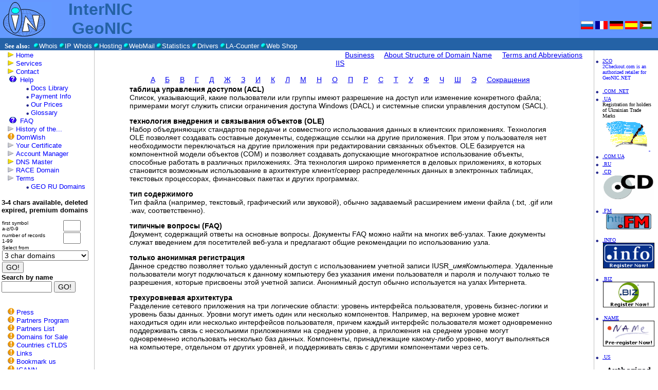

--- FILE ---
content_type: text/html; charset=UTF-8
request_url: http://geonic.net/index.php?section=glossary&subsection=iis&exe=tt&lang=
body_size: 27872
content:
<!--    <!DOCTYPE HTML PUBLIC "-//W3C//DTD HTML 4.01 Transitional//EN"    
    "http://www.w3.org/TR/html4/loose.dtd">-->
    <html>
    <meta name="generator" content="NETCOM HTML Writer" />
    <meta name="keywords" content="nic, geonic, nic, internic, whois, ip whois, domain, name, domains, names, com, org, net, tv, ca, vc, co.uk, org.uk, ua, ru, am, tm, az, tj, ge, lv, lt, ee, md, by, domain name, domain name registration, name registration, address registration, net name, net names, web address, web addresses, web domain name, registry, addresses, internet domain name, email forwarding, URL redirection, URL forwarding, website forwarding, domain forwarding, domain redirection, email forwarding" />
    <meta name="title" content="GeoNIC.net =Any Operations With Domain=" />
    <meta name="description" content="GeoNIC.net presents: Deleted, Fresh, Premium, 3-4 char free domains, Domain Auction, Domain Forwarding, Domain Transfer, Domain Renewal, Email Forwarding" />
    <meta name="destination" content="New life of internet content" />
    <meta name="distribution" content="global" />
    <meta name="resource-type" content="document">
    <meta name="owner" content="rs@netcom.net.ua" />
    <meta name="author" content="NETCOM, Inc." />
    <meta name="rating" content="General" />
    <meta name="robots" content="all,index,follow" />
    <meta name="revisit-after" content="2 weeks" />
    <meta name="publisher" content="GeoNIC.net" />
    <meta name="copyright" content="Copyright � NETCOM 1996-2002" />
    <META http-equiv="PICS-Label" content='(PICS-1.1 "http://www.classify.org/safesurf/" l gen true for "http://geonic.net/" r (SS~~000 1))' /> 
    <meta http-equiv="pics-label" content='(pics-1.1 "http://www.icra.org/ratingsv02.html" comment "ICRAonline v2.0" l gen true for "http://geonic.net/"  r (nz 1 vz 1 lz 1 oz 1 cz 1) "http://www.rsac.org/ratingsv01.html" l gen true for "http://geonic.net/"  r (n 0 s 0 v 0 l 0))' />
    <meta http-equiv="VW96.OBJECT TYPE" content="Homepage" />
    <meta http-equiv="content-LANGUAGE" content="en" />
    <meta http-equiv="Expires" content="Sat, 06 Dec 2025 02:15:10 GMT">
    <meta content="text/html; charset=utf-8" http-equiv="Content-Type" />
    <LINK REL="SHORTCUT ICON" HREF="http://geonic.net/internic.ico" />
    <style type="text/css">
    <!--
    html, body { background: #fff; color: #000; } /* body for Windows IE3 */
    -->
    </style>
    </head>

   <title>GeoNIC.net -
 Glossary</title><link href="in.css" type="text/css" rel="stylesheet"></head>
<script>
function openpopup(){
var popurl="usapproved.html"
winpops=window.open(popurl,"","width=300,height=80")
}
</script>
<body text=#000000  bgcolor=#FFFFFF bottomMargin=0 leftMargin=0 topMargin=0 rightMargin=0 marginheight=0 marginwidth=0>

<table border=0 CELLSPACING=0 CELLPADDING=0 WIDTH=100%>
<tr><td bgcolor="#6598ff">
<table border=0 CELLSPACING=0 CELLPADDING=0 WIDTH=100% HEIGHT=70>
<tr>
<TD vAlign=bottom width="10%" bgColor=#6598ff height=40 rowspan=2>
<!-- Logo -->
<!--<OBJECT classid="clsid:D27CDB6E-AE6D-11cf-96B8-444553540000"
codebase="http://download.macromedia.com/pub/shockwave/cabs/flash/swflash.cab#version=5,0,0,0"
WIDTH=100 HEIGHT=70><PARAM NAME=movie VALUE="/images/flash/in+.swf"> 
<PARAM NAME=quality VALUE=high> <PARAM NAME=bgcolor VALUE=#6295FF>
<EMBED src="/images/flash/in+.swf" quality=high bgcolor=#6598FF  WIDTH=100 HEIGHT=70 TYPE="application/x-shockwave-flash" PLUGINSPAGE="http://www.macromedia.com/shockwave/download/index.cgi?P1_Prod_Version=ShockwaveFlash"></EMBED>
</OBJECT>-->
<img src="images/intlogo.gif" width=100 height=70 border=0>
<!--End Logo -->

</TD>
<TD width=10% vAlign=middle bgColor=#6598ff align=right>
<B><FONT face=Arial color=#2462a6 size=6> 
InterNIC<br>GeoNIC</font></B>
</TD>
<td width=12% align=right>
</td>

<TD width=56%>

</TD>
<TD vAlign=bottom bgColor=#6295FF width=22%>
<table><tr><td><form method=GET action='index.php'>
          <INPUT type='hidden' name='section' value='glossary'><INPUT type='hidden' name='subsection' value='iis'><INPUT type='hidden' name='exe' value='tt'><INPUT type='hidden' name='lang' value=''>
          <input type='hidden' name='ChangeLang' value='RU'>
          <input type='image' src='images/flags/ru-flag.gif' alt='Russian'>
          </form></td><td><form method=GET action='index.php'>
          <INPUT type='hidden' name='section' value='glossary'><INPUT type='hidden' name='subsection' value='iis'><INPUT type='hidden' name='exe' value='tt'><INPUT type='hidden' name='lang' value=''>
          <input type='hidden' name='ChangeLang' value='FR'>
          <input type='image' src='images/flags/fr-flag.gif' alt='French'>
          </form></td><td><form method=GET action='index.php'>
          <INPUT type='hidden' name='section' value='glossary'><INPUT type='hidden' name='subsection' value='iis'><INPUT type='hidden' name='exe' value='tt'><INPUT type='hidden' name='lang' value=''>
          <input type='hidden' name='ChangeLang' value='DE'>
          <input type='image' src='images/flags/de-flag.gif' alt='Deutsch'>
          </form></td><td><form method=GET action='index.php'>
          <INPUT type='hidden' name='section' value='glossary'><INPUT type='hidden' name='subsection' value='iis'><INPUT type='hidden' name='exe' value='tt'><INPUT type='hidden' name='lang' value=''>
          <input type='hidden' name='ChangeLang' value='ES'>
          <input type='image' src='images/flags/es-flag.gif' alt='Spanish'>
          </form></td><td><form method=GET action='index.php'>
          <INPUT type='hidden' name='section' value='glossary'><INPUT type='hidden' name='subsection' value='iis'><INPUT type='hidden' name='exe' value='tt'><INPUT type='hidden' name='lang' value=''>
          <input type='hidden' name='ChangeLang' value='AR'>
          <input type='image' src='images/flags/ar-flag.gif' alt='Arabic'>
          </form></td></tr></table>
</TD>
</TR>

<TR>
<TD vAlign=top bgColor=#6598ff width="100%" colspan=2></TD></TR>
<!-- Nav Bar -->
       <tr><td colspan=5 VALIGN=BOTTOM BGCOLOR=#2462A6><font face=Verdana color=#FFFFFF SIZE=2>&nbsp;&nbsp;&nbsp;<b>See also:</b></FONT>&nbsp;
<img SRC=images/next.gif><a href=http://whois.GeoNIC.net class=nav4>Whois</a>&nbsp;<img SRC=images/next.gif><a href=http://stat.lookanswer.com/whois/index.jsp class=nav4>IP Whois</a>&nbsp;<img SRC=images/next.gif><a href=http://host.la4.net class=nav4>Hosting</a>&nbsp;<img SRC=images/next.gif><a href=http://da.geonic.net/mail/ class=nav4>WebMail</a>&nbsp;<img SRC=images/next.gif><a href=http://stat.lookanswer.com class=nav4>Statistics</a>&nbsp;<img SRC=images/next.gif><a href=http://device.com.ua class=nav4>Drivers</a>&nbsp;<img SRC=images/next.gif><a href=http://top.lookanswer.com class=nav4>LA-Counter</a>&nbsp;<img SRC=images/next.gif><a href=http://shop.lookanswer.com class=nav4>Web Shop</a>&nbsp;
 </td></tr>
 <!-- End Nav Bar --></table>
</td></tr></table>

<table border=0 CELLSPACING=0 CELLPADDING=0 WIDTH=100% align=center>
<tr>
<td><img src=/images/1x1.gif border=0 width=3 height=1></td>
<td colspan=5 nowrap><img src=/images/1x1.gif border=0 width=180 height=1></td>
<td width=1 nowrap bgcolor=#C0C0C0><img SRC=/images/1x1.gif border=0 height=1 width=1></td>
<td VALIGN=TOP width=99%><img src=images/1x1.gif width=473 height=1 border=0></td>
<td width=1 nowrap bgcolor=#C0C0C0><img SRC=/images/1x1.gif border=0 height=1 width=1></td>
<td valign=top width=100%><img src=/images/1x1.gif border=0 width=120 height=1></td>
</tr>
   <tr><td><img src=/images/1x1.gif border=0 width=3 height=1></td>
       <td WIDTH=180 VALIGN=TOP colspan=5 nowrap> 
         <table border=0 CELLSPACING=0 CELLPADDING=0 WIDTH=180>
	        <tr><td><!-- Menu Home-->
&nbsp;&nbsp;&nbsp;<img SRC=images/orangearrownew1.gif>&nbsp;<a href=?section=index class=nav1>Home</a>&nbsp; <BR>&nbsp;&nbsp;&nbsp;<img SRC=images/orangearrownew1.gif>&nbsp;<a href=?section=services class=nav1>Services</a>&nbsp; <BR>&nbsp;&nbsp;&nbsp;<img SRC=images/orangearrownew1.gif>&nbsp;<a href=?section=contact class=nav1>Contact</a>&nbsp; <BR>&nbsp;&nbsp;&nbsp;<img SRC=images/help.gif>&nbsp;<a href=?section=help class=nav1>Help</a>&nbsp; <BR><dd>&nbsp;&nbsp;<img SRC=images/bullet.gif><a href=?section=docs class=nav1>Docs Library</a>&nbsp; <BR></dd><dd>&nbsp;&nbsp;<img SRC=images/bullet.gif><a href=?section=payment class=nav1>Payment Info</a>&nbsp; <BR></dd><dd>&nbsp;&nbsp;<img SRC=images/bullet.gif><a href=?section=payment&exe=nprice class=nav1>Our Prices</a>&nbsp; <BR></dd><dd>&nbsp;&nbsp;<img SRC=images/bullet.gif><a href=?section=glossary class=nav1>Glossary</a>&nbsp; <BR></dd>&nbsp;&nbsp;&nbsp;<img SRC=images/help.gif>&nbsp;<a href=?section=faq class=nav1>FAQ</a>&nbsp; <BR>&nbsp;&nbsp;&nbsp;<img SRC=images/greyarrow.gif>&nbsp;<a href=?section=history class=nav1>History of the...</a>&nbsp; <BR>&nbsp;&nbsp;&nbsp;<img SRC=images/ex.gif>&nbsp;<a href=?section=faq&subsection=domwish class=nav1>DomWish</a>&nbsp; <BR>&nbsp;&nbsp;&nbsp;<img SRC=images/greyarrow.gif>&nbsp;<a href=?section=certs class=nav1>Your Certificate</a>&nbsp; <BR>&nbsp;&nbsp;&nbsp;<img SRC=images/greyarrow.gif>&nbsp;<a href=https://manage.GeoNIC.net/cgi-bin/index.cgi? class=nav1>Account Manager</a>&nbsp; <BR>&nbsp;&nbsp;&nbsp;<img SRC=images/orangearrownew1.gif>&nbsp;<a href=?section=DNS-Master class=nav1>DNS Master</a>&nbsp; <BR>&nbsp;&nbsp;&nbsp;<img SRC=images/greyarrow.gif>&nbsp;<a href=?section=race class=nav1>RACE Domain</a>&nbsp; <BR>&nbsp;&nbsp;&nbsp;<img SRC=images/greyarrow.gif>&nbsp;<a href=?section=terms class=nav1>Terms</a>&nbsp; <BR><dd>&nbsp;&nbsp;<img SRC=images/bullet.gif><a href=?section=terms&subsection=GEO-RU class=nav1>GEO RU Domains</a>&nbsp; <BR></dd>&nbsp;&nbsp;&nbsp;<form action='?section=partners&exe=list_dom' method=post>
<font size=-1><b>3-4 chars available, deleted expired, premium domains
</b><font size=-2>
<br><br></font>
<table border=0 cellpadding=1 cellspacing=0>
<tr>
<td><font size=-2>first symbol<br>a-z/0-9</font></td>
<td><input maxLength=1 name=fsim size=2></td>
</tr>
<tr>
<td><font size=-2>number of records<br>1-99</font></td>
<td><input maxLength=2 name=nrec size=2></td>
</tr>
<tr>
<td colspan=2>
<font size=-2>Select from</font><br>
<select name='tables'>
<option value='3char'>3 char domains
<option value='4char'>4 char domains
<option value='OldDelete'>Deleted domains
<option value='fresh'>Fresh deleted domains
<option value='premium'>Premium domains
</select>
</td>
</tr><tr>
<td colspan=2>
<INPUT type=submit name=Submit 
value='GO!'>
</td></tr>
</table>
</form>
<b>Search by name</b><br>
<form action='?section=partners&exe=search_dom' method='post'>
<INPUT name=searchstr type='text' size=10>
<input type='submit' name=Submit 
value='GO!'>
</form>
</font><BR>&nbsp;&nbsp;&nbsp;<img SRC=images/ex.gif>&nbsp;<a href=?section=press class=nav1>Press</a>&nbsp; <BR>&nbsp;&nbsp;&nbsp;<img SRC=images/ex.gif>&nbsp;<a href=?section=partners class=nav1>Partners Program</a>&nbsp; <BR>&nbsp;&nbsp;&nbsp;<img SRC=images/ex.gif>&nbsp;<a href=?section=plist class=nav1>Partners List</a>&nbsp; <BR>&nbsp;&nbsp;&nbsp;<img SRC=images/ex.gif>&nbsp;<a href=?section=dsale class=nav1>Domains for Sale</a>&nbsp; <BR>&nbsp;&nbsp;&nbsp;<img SRC=images/ex.gif>&nbsp;<a href=?section=cctlds class=nav1>Countries cTLDS</a>&nbsp; <BR>&nbsp;&nbsp;&nbsp;<img SRC=images/ex.gif>&nbsp;<a href=?section=links class=nav1>Links</a>&nbsp; <BR>&nbsp;&nbsp;&nbsp;<img SRC=images/ex.gif>&nbsp;<a href=?section=bookmark class=nav1>Bookmark us</a>&nbsp; <BR>&nbsp;&nbsp;&nbsp;<img SRC=images/ex.gif>&nbsp;<a href=?section=ICANN class=nav1>ICANN</a>&nbsp; <BR>&nbsp;&nbsp;&nbsp;<img SRC=images/ex.gif>&nbsp;<a href=?section=links&subsection=google class=nav1>Search</a>&nbsp; <BR>&nbsp;&nbsp;&nbsp;<a href=?section=partners&exe=list_dom class=nav1></a>&nbsp;  <BR>&nbsp;&nbsp;&nbsp;<a href=?section=testcheck class=nav1></a>&nbsp; <BR>
</td></tr>
</table></td>
   <td width=1 nowrap bgcolor=#C0C0C0><img SRC=/images/1x1.gif border=0 height=1 width=1></td>
<td VALIGN=TOP ALIGN=center width=99%><img src=images/1x1.gif width=473 height=1 border=0>&nbsp;
<a href=index.php?section=glossary&subsection=business&lang=>Business</a>&nbsp;&nbsp;&nbsp;&nbsp; <a href=index.php?section=glossary&subsection=structure&lang=>About Structure of Domain Name</a>&nbsp;&nbsp;&nbsp;&nbsp; <a href=index.php?section=glossary&subsection=terms&lang=>Terms and Abbreviations</a>&nbsp;&nbsp;&nbsp;&nbsp; <a href=index.php?section=glossary&subsection=iis&lang=>IIS</a>&nbsp;&nbsp;&nbsp;&nbsp; <br><br><a href=index.php?section=glossary&subsection=iis&exe=aa&lang=>A</a>&nbsp;&nbsp;&nbsp;&nbsp; <a href=index.php?section=glossary&subsection=iis&exe=bb&lang=>Б</a>&nbsp;&nbsp;&nbsp;&nbsp; <a href=index.php?section=glossary&subsection=iis&exe=vv&lang=>В</a>&nbsp;&nbsp;&nbsp;&nbsp; <a href=index.php?section=glossary&subsection=iis&exe=gg&lang=>Г</a>&nbsp;&nbsp;&nbsp;&nbsp; <a href=index.php?section=glossary&subsection=iis&exe=dd&lang=>Д</a>&nbsp;&nbsp;&nbsp;&nbsp; <a href=index.php?section=glossary&subsection=iis&exe=jj&lang=>Ж</a>&nbsp;&nbsp;&nbsp;&nbsp; <a href=index.php?section=glossary&subsection=iis&exe=zz&lang=>З</a>&nbsp;&nbsp;&nbsp;&nbsp; <a href=index.php?section=glossary&subsection=iis&exe=ii&lang=>И</a>&nbsp;&nbsp;&nbsp;&nbsp; <a href=index.php?section=glossary&subsection=iis&exe=kk&lang=>К</a>&nbsp;&nbsp;&nbsp;&nbsp; <a href=index.php?section=glossary&subsection=iis&exe=ll&lang=>Л</a>&nbsp;&nbsp;&nbsp;&nbsp; <a href=index.php?section=glossary&subsection=iis&exe=mm&lang=>M</a>&nbsp;&nbsp;&nbsp;&nbsp; <a href=index.php?section=glossary&subsection=iis&exe=nn&lang=>Н</a>&nbsp;&nbsp;&nbsp;&nbsp; <a href=index.php?section=glossary&subsection=iis&exe=oo&lang=>О</a>&nbsp;&nbsp;&nbsp;&nbsp; <a href=index.php?section=glossary&subsection=iis&exe=pp&lang=>П</a>&nbsp;&nbsp;&nbsp;&nbsp; <a href=index.php?section=glossary&subsection=iis&exe=rr&lang=>P</a>&nbsp;&nbsp;&nbsp;&nbsp; <a href=index.php?section=glossary&subsection=iis&exe=cc&lang=>C</a>&nbsp;&nbsp;&nbsp;&nbsp; <a href=index.php?section=glossary&subsection=iis&exe=tt&lang=>T</a>&nbsp;&nbsp;&nbsp;&nbsp; <a href=index.php?section=glossary&subsection=iis&exe=uu&lang=>У</a>&nbsp;&nbsp;&nbsp;&nbsp; <a href=index.php?section=glossary&subsection=iis&exe=ff&lang=>Ф</a>&nbsp;&nbsp;&nbsp;&nbsp; <a href=index.php?section=glossary&subsection=iis&exe=ch&lang=>Ч</a>&nbsp;&nbsp;&nbsp;&nbsp; <a href=index.php?section=glossary&subsection=iis&exe=sh&lang=>Ш</a>&nbsp;&nbsp;&nbsp;&nbsp; <a href=index.php?section=glossary&subsection=iis&exe=ee&lang=>Э</a>&nbsp;&nbsp;&nbsp;&nbsp; <a href=index.php?section=glossary&subsection=iis&exe=soc&lang=>Сокращения</a>&nbsp;&nbsp;&nbsp;&nbsp; <br><table width=95%><td>
<p><blockquote><strong>таблица управления доступом (ACL) </strong><br> Список, указывающий, какие пользователи или группы имеют разрешение на доступ или изменение конкретного файла; примерами могут служить списки ограничения доступа Windows (DACL) и системные списки управления доступом (SACL).</P>
<p><strong>технология внедрения и связывания объектов (OLE)  </strong><br> Набор объединяющих стандартов передачи и совместного использования данных в клиентских приложениях. Технология OLE позволяет создавать составные документы, содержащие ссылки на другие приложения. При этом у пользователя нет необходимости переключаться на другие приложения при редактировании связанных объектов. OLE базируется на компонентной модели объектов (COM) и позволяет создавать допускающие многократное использование объекты, способные работать в различных приложениях. Эта технология широко применяется в деловых приложениях, в которых становится возможным использование в архитектуре клиент/сервер распределенных данных в электронных таблицах, текстовых процессорах, финансовых пакетах и других программах.</p>
<p><strong>тип содержимого </strong><br> Тип файла (например, текстовый, графический или звуковой), обычно задаваемый расширением имени файла (.txt, .gif или .wav, соответственно).</p>
<p><strong>типичные вопросы (FAQ)  </strong><br> Документ, содержащий ответы на основные вопросы. Документы FAQ можно найти на многих веб-узлах. Такие документы служат введением для посетителей веб-узла и предлагают общие рекомендации по использованию узла.</p>
<p><strong>только анонимная регистрация </strong><br> Данное средство позволяет только удаленный доступ с использованием учетной записи IUSR_<em>имяКомпьютера</em>. Удаленные пользователи могут подключаться к данному компьютеру без указания имени пользователя и пароля и получают только те разрешения, которые присвоены этой учетной записи. Анонимный доступ обычно используется на узлах Интернета.</p>
<p><strong>трехуровневая архитектура  </strong><br> Разделение сетевого приложения на три логические области: уровень интерфейса пользователя, уровень бизнес-логики и уровень базы данных. Уровни могут иметь один или несколько компонентов. Например, на верхнем уровне может находиться один или несколько интерфейсов пользователя, причем каждый интерфейс пользователя может одновременно поддерживать связь с несколькими приложениями на среднем уровне, а приложения на среднем уровне могут одновременно использовать несколько баз данных. Компоненты, принадлежащие какому-либо уровню, могут выполняться на компьютере, отдельном от других уровней, и поддерживать связь с другими компонентами через сеть.</p>
</blockquote>
</td></table><!--LookAnswer COUNTER-->
<script language="JavaScript"><!--
doc=document;r=escape(doc.referrer);s=10//--></script><script language="JavaScript1.1"><!--
j=navigator.javaEnabled();js=11//--></script><script language="JavaScript1.2"><!--
s=screen;s=s.width+'x'+s.height;
d='x'+(screen.colorDepth?screen.colorDepth:screen.pixelDepth);
js=12//--></script><script language="JavaScript1.3"><!--
js=13//--></script><script language="JavaScript"><!--
doc.write('<img src="http://top.lookanswer.com/rating/Counter'+
'?id=26&t=5&v=0&js='+js+'&j='+j+'&r='+r+'&s='+s+d+'&rand='+Math.random()+
'" alt="LA Counter" '+ 'border="0" height="1" width="1">')//--></script><noscript>
<img src="http://top.lookanswer.com/rating/Counter?id=26&t=5&js=0&v=0"
border="0" height="1" width="1" alt="LA Counter"></noscript>
<!--LookAnswer COUNTER-->
  </div>
</td>
 <td width=1 nowrap bgcolor=#C0C0C0><img SRC=/images/1x1.gif border=0 height=1 width=1></td>
  <td valign=top width=100%><img src=/images/1x1.gif border=0 width=120 height=1><br>
 <table border=0>
<tr><td ALIGN=RIGHT VALIGN=TOP WIDTH=182 HEIGHT=4 COLSPAN=2><img SRC=images/1x6.gif BORDER=0 height=6 width=1></td></tr>

<tr><td ALIGN=RIGHT VALIGN=TOP WIDTH=35>
              <img SRC=images/bullet.gif></td><td VALIGN=TOP WIDTH=147>
                                <font face=Verdana size=-2>
                                <a href=http://2checkout.com/?>2CO</a>&nbsp;  <br>
<font color=blue>2Checkout.com is an authorized retailer for GeoNIC.NET</font><br>&nbsp;</font></td></tr><tr><td ALIGN=RIGHT VALIGN=TOP WIDTH=35>
              <img SRC=images/bullet.gif></td><td VALIGN=TOP WIDTH=147>
                                <font face=Verdana size=-2>
                                <a href=?section=faq&subsection=COMNET>.COM .NET</a>&nbsp; &nbsp;</font></td></tr><tr><td ALIGN=RIGHT VALIGN=TOP WIDTH=35>
              <img SRC=images/bullet.gif></td><td VALIGN=TOP WIDTH=147>
                                <font face=Verdana size=-2>
                                <a href=https://www.hostmaster.net.ua/policy/Policy_UA_en-w2.htm?>.UA</a>&nbsp;  <br>
Registration for holders of Ukrainian Trade Marks <br>
<a href=https://www.hostmaster.net.ua/policy/Policy_UA_en-w2.htm>
<img src=/images/ua.gif border=0>
</a>&nbsp;</font></td></tr><tr><td ALIGN=RIGHT VALIGN=TOP WIDTH=35>
              <img SRC=images/bullet.gif></td><td VALIGN=TOP WIDTH=147>
                                <font face=Verdana size=-2>
                                <a href=https://www.hostmaster.net.ua/policy/?Policy_of_COM_UA>.COM.UA</a>&nbsp; &nbsp;</font></td></tr><tr><td ALIGN=RIGHT VALIGN=TOP WIDTH=35>
              <img SRC=images/bullet.gif></td><td VALIGN=TOP WIDTH=147>
                                <font face=Verdana size=-2>
                                <a href=http://geonic.net/?>.RU</a>&nbsp; &nbsp;</font></td></tr><tr><td ALIGN=RIGHT VALIGN=TOP WIDTH=35>
              <img SRC=images/bullet.gif></td><td VALIGN=TOP WIDTH=147>
                                <font face=Verdana size=-2>
                                <a href=?section=faq&subsection=CD>.CD</a>&nbsp;  <div align=center><a href=index.php?section=faq&subsection=CD>
<img src=/images/cdlogo.gif border=0 width=100 height=50>
</a>
</div>&nbsp;</font></td></tr><tr><td ALIGN=RIGHT VALIGN=TOP WIDTH=35>
              <img SRC=images/bullet.gif></td><td VALIGN=TOP WIDTH=147>
                                <font face=Verdana size=-2>
                                <a href=?section=faq&subsection=fm>.FM</a>&nbsp;  <div align=center>
<a href=?section=faq&subsection=fm><img src=/help/faq/fm/FMlogo.gif border=0></a></div>&nbsp;</font></td></tr><tr><td ALIGN=RIGHT VALIGN=TOP WIDTH=35>
              <img SRC=images/bullet.gif></td><td VALIGN=TOP WIDTH=147>
                                <font face=Verdana size=-2>
                                <a href=index.php?section=faq&subsection=INFO>.INFO</a>&nbsp;  <div align=center><a href=index.php?section=faq&subsection=INFO>
<img src=/images/info_banner.gif border=0 width=100 height=50>
</a>
</div>&nbsp;</font></td></tr><tr><td ALIGN=RIGHT VALIGN=TOP WIDTH=35>
              <img SRC=images/bullet.gif></td><td VALIGN=TOP WIDTH=147>
                                <font face=Verdana size=-2>
                                <a href=?section=faq&subsection=BIZ&exe=biz_FA>.BIZ</a>&nbsp;  <div align=center><a href=?section=faq&subsection=BIZ&exe=biz_FA>
<img src=/images/biz_banner.gif border=0 width=100 height=50>
</a>
</div>&nbsp;</font></td></tr><tr><td ALIGN=RIGHT VALIGN=TOP WIDTH=35>
              <img SRC=images/bullet.gif></td><td VALIGN=TOP WIDTH=147>
                                <font face=Verdana size=-2>
                                <a href=?section=faq&subsection=NAME>.NAME</a>&nbsp;  <div align=center><a href=?section=faq&subsection=NAME>
<img src=/images/name_banner_small.gif border=0 width=100 height=50>
</a>
</div>&nbsp;</font></td></tr><tr><td ALIGN=RIGHT VALIGN=TOP WIDTH=35>
              <img SRC=images/bullet.gif></td><td VALIGN=TOP WIDTH=147>
                                <font face=Verdana size=-2>
                                <a href=index.php?section=faq&subsection=US>.US</a>&nbsp;  <center><br>
<a href=javascript:openpopup()><img border=0 src=/images/uslogo.gif></a>
</center>&nbsp;</font></td></tr><tr><td ALIGN=RIGHT VALIGN=TOP WIDTH=35>
              <img SRC=images/bullet.gif></td><td VALIGN=TOP WIDTH=147>
                                <font face=Verdana size=-2>
                                <a href=?section=faq&subsection=MD>.MD</a>&nbsp;  <center><a href=?section=faq&subsection=MD>
<img src=images/dotmd.jpg border=0 width=70 height=30>
</a>
</center>&nbsp;</font></td></tr><tr><td ALIGN=RIGHT VALIGN=TOP WIDTH=35>
              <img SRC=images/bullet.gif></td><td VALIGN=TOP WIDTH=147>
                                <font face=Verdana size=-2>
                                <a href=?section=faq&subsection=LV>LV</a>&nbsp;  <center><a href=?section=faq&subsection=LV>
<img src=images/lv-flag.jpg border=0 width=100 height=40>
</a>
</center>&nbsp;</font></td></tr><tr><td ALIGN=RIGHT VALIGN=TOP WIDTH=35>
              <img SRC=images/bullet.gif></td><td VALIGN=TOP WIDTH=147>
                                <font face=Verdana size=-2>
                                <a href=?section=faq&subsection=HU>.HU</a>&nbsp; &nbsp;</font></td></tr></table></td>
<td>&nbsp;</td></tr></table></tr>﻿<td>
<table border=0 CELLSPACING=0 CELLPADDING=0 WIDTH=100% >
    <tr><td ALIGN=CENTER HEIGHT=20 colspan=2><font face=Verdana size=-3>
<u><a href=index.php?section=index class=nav1>home</a></u> &nbsp;|&nbsp; <u><a href=index.php?section=help class=nav1>help</a></u> &nbsp;|&nbsp; <u><a href=index.php?section=contact class=nav1>contact</a></u> &nbsp;|&nbsp; <u><a href=index.php?section=index class=nav1>domain registration</a></u> &nbsp;|&nbsp; <u><a href=?section=faq&subsection=domwish class=nav1>Domains Wish</a></u> &nbsp;|&nbsp; <u><a href=http://dns-master.com.ua? class=nav1>DNS-Master</a></u> &nbsp;|&nbsp; <u><a href=https://manage.GeoNIC.net/cgi-bin/index.cgi? class=nav1>account manager</a></u> &nbsp;|&nbsp; <u><a href=?section=sitemap class=nav1>site map</a></u>
</font></td></tr>
    <tr><td BGCOLOR=#2462A6 width=40%><font color=#FFFFFF size=-2>Copyright &copy; 2000~2002 geonic.net (tm). All rights reserved.<br> Powered by <a href=http://netcom.net.ua class=nav5>netcom.net.ua (tm)</a>.<a href=http://geonic.net/index.php?section=terms class=nav5>Terms &amp; Conditions</a></font>
    </td>
    <td BGCOLOR=#2462A6 align="right" width=60%>
	  <a href="http://odessa.net/index.php" target="_blank">Портал города Одесса</a>&nbsp;<a href="http://zakazsto.com" target="_blank">Бесплатное бронирование услуг СТО</a><br>
	  <a href="http://xo.ua" target="_blank">Туристическое агентство Хороший отдых</a>&nbsp;<a href="http://pixarion.com/">Студия "Pixarion" - разработка сайтов и интернет реклама</a>
	</td>

	<td BGCOLOR=#2462A6 align="right">
	  <a href="http://www.fosi.org/icra/" target="_blank">
	  <img src=/images/icra_sw.gif border=0 width="88" height="31" alt="Labelled with ICRA"></a>
    </td>
    </tr>
    </table></body></html>


--- FILE ---
content_type: text/css
request_url: http://geonic.net/in.css
body_size: 6379
content:
A.nav:link {
	FONT-SIZE: 8pt; COLOR: white; TEXT-DECORATION: none
}
A.nav:active {
	FONT-SIZE: 8pt; COLOR: white; TEXT-DECORATION: none
}
A.nav:visited {
	FONT-SIZE: 8pt; COLOR: white; TEXT-DECORATION: none
}
A.nav:hover {
	FONT-SIZE: 8pt; COLOR: #003399; TEXT-DECORATION: none
}
A.nav1:link {
	FONT-SIZE: 10pt; COLOR: blue; TEXT-DECORATION: none
}
A.nav1:active {
	FONT-SIZE: 10pt; COLOR: blue; TEXT-DECORATION: none
}
A.nav1:visited {
	FONT-SIZE: 10pt; COLOR: purple; TEXT-DECORATION: none
}
A.nav1:hover {
	FONT-SIZE: 10pt; COLOR: red; TEXT-DECORATION: underline
}
A.nav2:link {
	FONT-SIZE: 8pt; COLOR: blue; TEXT-DECORATION: none
}
A.nav2:active {
	FONT-SIZE: 8pt; COLOR: blue; TEXT-DECORATION: none
}
A.nav2:visited {
	FONT-SIZE: 8pt; COLOR: purple; TEXT-DECORATION: none
}
A.nav2:hover {
	FONT-SIZE: 8pt; COLOR: red; TEXT-DECORATION: underline
}
A.nav3:link {
	FONT-SIZE: 8pt; COLOR: #003399; TEXT-DECORATION: none
}
A.nav3:active {
	FONT-SIZE: 8pt; COLOR: #003399; TEXT-DECORATION: none
}
A.nav3:visited {
	FONT-SIZE: 8pt; COLOR: #003399; TEXT-DECORATION: none
}
A.nav3:hover {
	FONT-SIZE: 8pt; COLOR: #003399; TEXT-DECORATION: underline
}
A.nav3:link {
	FONT-SIZE: 8pt; COLOR: #003399; TEXT-DECORATION: none
}
A.nav4:link {
	FONT-SIZE: 10pt; COLOR: #ffffff; TEXT-DECORATION: none
}
A.nav4:active {
	FONT-SIZE: 10pt; COLOR: #ffffff; TEXT-DECORATION: none
}
A.nav4:visited {
	FONT-SIZE: 10pt; COLOR: #ffffff; TEXT-DECORATION: none
}
A.nav4:hover {
	FONT-SIZE: 10pt; COLOR: #00ffff; TEXT-DECORATION: underline
}
A.nav4:link {
	FONT-SIZE: 10pt; COLOR: #ffffff; TEXT-DECORATION: none
}
A.nav5:link {
	FONT-SIZE: 8pt; COLOR: #ffffff; TEXT-DECORATION: none
}
A.nav5:active {
	FONT-SIZE: 8pt; COLOR: #ffffff; TEXT-DECORATION: none
}
A.nav5:visited {
	FONT-SIZE: 8pt; COLOR: #ffffff; TEXT-DECORATION: none
}
A.nav5:hover {
	FONT-SIZE: 8pt; COLOR: #00ffff; TEXT-DECORATION: underline
}
A.nav5:link {
	FONT-SIZE: 8pt; COLOR: #ffffff; TEXT-DECORATION: none
}
A.nav6:link {
	FONT-SIZE: 10pt; COLOR: black; TEXT-DECORATION: none
}
A.nav6:active {
	FONT-SIZE: 10pt; COLOR: black; TEXT-DECORATION: none
}
A.nav6:visited {
	FONT-SIZE: 10pt; COLOR: purple; TEXT-DECORATION: none
}
A.nav6:hover {
	FONT-SIZE: 10pt; COLOR: red; TEXT-DECORATION: underline
}
A.nav7:hover {
  font-family: Verdana, Tahoma, sans-serif;
  font-size: 14px;

}
DIV.free, DIV.ok, DIV,green {
  font-weight: bold;
  color: green;
}
DIV.occupied, DIV.error, DIV.red {
  font-weight: bold;
  color: red;
}
body, td, input, select {
  font-family: Verdana, Tahoma, sans-serif;
  font-size: 14px;
}
BODY {
PADDING-RIGHT: 0px; PADDING-LEFT: 0px; FONT-SIZE: 10px; BACKGROUND: white; PADDING-BOTTOM: 0px; MARGIN: 0px; COLOR: black; PADDING-TOP: 0px; FONT-FAMILY: verdana, helvetica, sans-serif
}
.menubar {
FONT-WEIGHT: bold; FONT-SIZE: 12px; COLOR: white; FONT-FAMILY: arial, helvetica, sans-serif; BACKGROUND-COLOR: #003366
}
.menubar A:link {
COLOR: white; BACKGROUND-COLOR: #003366; TEXT-DECORATION: none
}
.menubar A:visited {
COLOR: white; BACKGROUND-COLOR: #003366; TEXT-DECORATION: none
}
.menubar A:hover {
COLOR: white; BACKGROUND-COLOR: #0066cc; TEXT-DECORATION: none
}
.menubar A:active {
COLOR: white; BACKGROUND-COLOR: #003366; TEXT-DECORATION: none
}
.frontpagetext {
FONT-WEIGHT: normal; FONT-SIZE: 12px; FONT-FAMILY: arial, helvetica, sans-serif; BACKGROUND-COLOR: #ffffff
}
.frontpagetext A:link {
COLOR: #0000ff; BACKGROUND-COLOR: #ffffff; TEXT-DECORATION: none
}
.frontpagetext A:visited {
COLOR: #0000ff; BACKGROUND-COLOR: #ffffff; TEXT-DECORATION: none
}
.frontpagetext A:hover {
COLOR: #0000ff; BACKGROUND-COLOR: #ffffff; TEXT-DECORATION: none
}
.frontpagetext A:active {
COLOR: #0000ff; BACKGROUND-COLOR: #ffffff; TEXT-DECORATION: none
}
.pagetext {
FONT-WEIGHT: normal; FONT-SIZE: 12px; FONT-FAMILY: arial, helvetica, sans-serif; BACKGROUND-COLOR: #ffffff
}
.pagetext A:link {
COLOR: #0000ff; BACKGROUND-COLOR: #ffffff; TEXT-DECORATION: underline
}
.pagetext A:visited {
COLOR: #0000ff; BACKGROUND-COLOR: #ffffff; TEXT-DECORATION: underline
}
.pagetext A:hover {
COLOR: #0000ff; BACKGROUND-COLOR: #ffffff; TEXT-DECORATION: underline
}
.pagetext A:active {
COLOR: #0000ff; BACKGROUND-COLOR: #ffffff; TEXT-DECORATION: underline
}
.faqtext {
FONT-WEIGHT: normal; FONT-SIZE: 12px; FONT-FAMILY: arial, helvetica, sans-serif
}
.faqtext A:link {
COLOR: #0000ff; TEXT-DECORATION: underline
}
.faqtext A:visited {
COLOR: #0000ff; TEXT-DECORATION: underline
}
.faqtext A:hover {
COLOR: #0000ff; TEXT-DECORATION: underline
}
.faqtext A:active {
COLOR: #0000ff; TEXT-DECORATION: underline
}
.list {
    PADDING-RIGHT: 5px; PADDING-LEFT: 5px; FONT-WEIGHT: normal; FONT-SIZE: 12px; COLOR: #000000; FONT-FAMILY: arial, Helvetica, sans-serif; BACKGROUND-COLOR: #eaeaea
}
.list A:link {
COLOR: #0000ff; BACKGROUND-COLOR: #eaeaea; TEXT-DECORATION: underline
}
.list A:visited {
COLOR: #0000ff; BACKGROUND-COLOR: #eaeaea; TEXT-DECORATION: underline
}
.list A:hover {
COLOR: #0000ff; BACKGROUND-COLOR: #eaeaea; TEXT-DECORATION: underline
}
.list A:active {
COLOR: #0000ff; BACKGROUND-COLOR: #eaeaea; TEXT-DECORATION: underline
}
.boxtitle {
PADDING-RIGHT: 5px; PADDING-LEFT: 5px; FONT-WEIGHT: bold; FONT-SIZE: 12px; COLOR: #ffffff; FONT-FAMILY: arial, Helvetica, sans-serif; BACKGROUND-COLOR: #0066cc
}
.boxcontent {
PADDING-RIGHT: 3px; PADDING-LEFT: 3px; FONT-WEIGHT: normal; FONT-SIZE: 11px; COLOR: #000000; FONT-FAMILY: arial, Helvetica, sans-serif; BACKGROUND-COLOR: #ffffff
}
.report {
PADDING-RIGHT: 2px; PADDING-LEFT: 2px; FONT-WEIGHT: normal; FONT-SIZE: 9px; COLOR: #000000; FONT-FAMILY: arial, Helvetica, sans-serif; BACKGROUND-COLOR: #ffffff
}
.title {
FONT-WEIGHT: bold; FONT-SIZE: 17px; COLOR: #000000; FONT-FAMILY: arial, Helvetica, sans-serif
}
.faqtitle {
FONT-WEIGHT: bold; FONT-SIZE: 14px; COLOR: #0066cc; FONT-FAMILY: arial, Helvetica, sans-serif
}
UNKNOWN {
COLOR: #0000ff
}
A:hover {
COLOR: green
}
A:hover {
COLOR: green
}
A:hover {
COLOR: green
}
.bigboxtitle {
PADDING-RIGHT: 1px; PADDING-LEFT: 1px; FONT-WEIGHT: bold; FONT-SIZE: 16px; COLOR: #ffffff; FONT-FAMILY: arial, Helvetica, sans-serif; BACKGROUND-COLOR: #000000
}
.bigboxtitle2 {
PADDING-RIGHT: 1px; PADDING-LEFT: 1px; FONT-WEIGHT: bold; FONT-SIZE: 16px; COLOR: #ffffff; FONT-FAMILY: arial, Helvetica, sans-serif; BACKGROUND-COLOR: #003399
}
